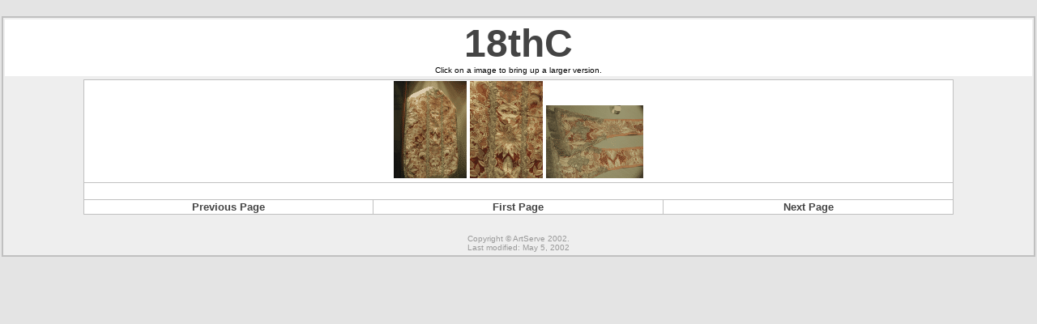

--- FILE ---
content_type: text/html
request_url: http://rubens.anu.edu.au/raid1cdroms/sicily/palermo/museums/palazzo_abatellis/textiles_ecclesiastical/italy/18thC/
body_size: 2766
content:
<html>
<head>
<title>18thC</title>
<meta http-equiv="Content-Type" content="text/html; charset=iso-8859-1">
</head>

<body text=#000000 bottomMargin=0 vLink=#ff0000 link=#0000ff bgColor=#e4e4e4 
leftMargin=0 topMargin=0 rightMargin=0 marginwidth="0" marginheight="0" >
<br>
<table cellspacing=2 cellpadding=2 border=0 width="100%" align="center">
  <tr> 
    <td valign=top bgcolor=#c0c0c0> 
        
      <table cellspacing=2 cellpadding=2 bgcolor=#eeeeee border=0 width="100%" align="center">
        <tr> 
            <td bgcolor=#ffffff> 
              <center>
              <p>
	      <b><font face="Arial, Helvetica, sans-serif" color="#444444" size="7">18thC<br></font></b>
		 <font size="1" face="Verdana, Arial, Helvetica, sans-serif">Click on a image to bring up a larger version.</font>
              </p>
            </center>
            </td>
          </tr>
          <tr> 
            <td> 
                
            <table cellspacing=1 cellpadding=1 bgcolor=#c0c0c0 border=0 width="85%" align="center">
              <tr> 
                    <td bgcolor=#ffffff colspan="3"> 
                      <center>

<A HREF="P1013242.JPG"><IMG SRC="P1013242.PNG"></A>
<A HREF="P1013243.JPG"><IMG SRC="P1013243.PNG"></A>
<A HREF="P1013247.JPG"><IMG SRC="P1013247.PNG"></A>
                      </center>
                    </td>
                  </tr>
                  <tr> 
                    <td bgcolor=#ffffff colspan="3">&nbsp; </td>
                  </tr>
                  <tr> 

                    <td bgcolor=#ffffff width="33%"> 
                      <div align="center"><b><font face="Arial, Helvetica, sans-serif" size="2" color="#444444">
			 Previous Page
		      </font></b></div>
                    </td>

                    <td bgcolor=#ffffff width="33%"> 
                      <div align="center"><b><font face="Arial, Helvetica, sans-serif" size="2" color="#444444">
			  First Page
                      </font></b></div>
                    </td>

                    <td bgcolor=#ffffff width="33%"> 
                      <div align="center"><b><font face="Arial, Helvetica, sans-serif" size="2" color="#444444">
			  Next Page
		     </font></b></div>
                    </td>

                  </tr>
                </table>
            </td>
          </tr>
        <tr> 
          <td>
            <div align="center"> 
              <p><br>
                <font size="1" face="Verdana, Arial, Helvetica, sans-serif" color="#999999">
		    Copyright &copy; ArtServe 2002.<br> Last modified: May 5, 2002
		</font></p>
              </div>
          </td>
        </tr>
      </table>
    </td>
  </tr>
</table>
</body>
</html>

